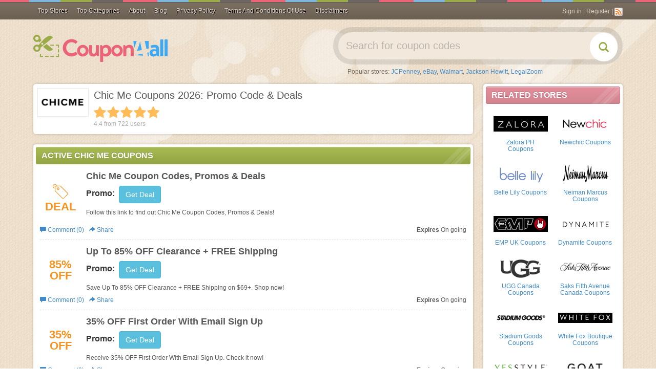

--- FILE ---
content_type: text/html; charset=utf-8
request_url: https://www.google.com/recaptcha/api2/aframe
body_size: 267
content:
<!DOCTYPE HTML><html><head><meta http-equiv="content-type" content="text/html; charset=UTF-8"></head><body><script nonce="_9Fu0lbuIRxbYYWaRP6d6Q">/** Anti-fraud and anti-abuse applications only. See google.com/recaptcha */ try{var clients={'sodar':'https://pagead2.googlesyndication.com/pagead/sodar?'};window.addEventListener("message",function(a){try{if(a.source===window.parent){var b=JSON.parse(a.data);var c=clients[b['id']];if(c){var d=document.createElement('img');d.src=c+b['params']+'&rc='+(localStorage.getItem("rc::a")?sessionStorage.getItem("rc::b"):"");window.document.body.appendChild(d);sessionStorage.setItem("rc::e",parseInt(sessionStorage.getItem("rc::e")||0)+1);localStorage.setItem("rc::h",'1769046427484');}}}catch(b){}});window.parent.postMessage("_grecaptcha_ready", "*");}catch(b){}</script></body></html>